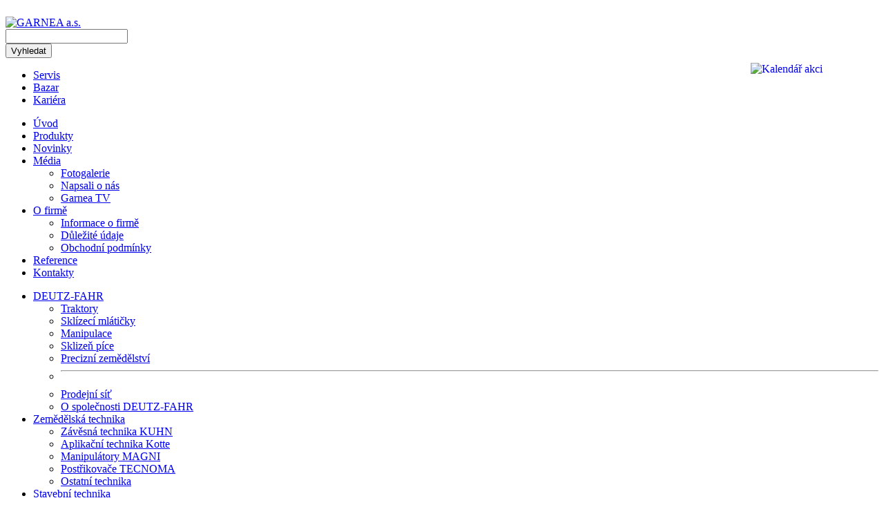

--- FILE ---
content_type: text/html; charset=utf-8
request_url: https://www.garnea-as.cz/reference
body_size: 6977
content:
<!DOCTYPE html>
<html prefix="og: http://ogp.me/ns#">
	<head>
		<meta charset="utf-8">
		<meta name="keywords" content="reference">
		<meta name="generator" content="Nette Framework">
		<meta name="author" content="Stanislav Janů, GOOD AGENCY s.r.o.; www.good-agency.cz">
		<meta name="viewport" content="width=device-width, initial-scale=1">

		<title>Reference | GARNEA a.s.</title>

		<meta property="og:site_name" content="GARNEA a.s.">

		<link rel="stylesheet" media="print" href="/css/print.css">
		<link rel="stylesheet" media="screen,projection,tv" href="/css/screen.css">
		<link href='//fonts.googleapis.com/css?family=Source+Sans+Pro:200,300,400,700,300italic,700italic&subset=latin,latin-ext' rel='stylesheet' type='text/css'>
		<link rel="stylesheet" media="screen,projection,tv" href="/assets/fancybox/jquery.fancybox.css">

		
		<style>#signpost-modal{display:none;background:rgba(0,0,0,.8);position:fixed;top:0;left:0;right:0;bottom:0;z-index:9000;-webkit-backdrop-filter:blur(10px);backdrop-filter:blur(10px)}#signpost-modal-close{display:block;position:absolute;right:50px;top:50px;border:none;background:0 0;color:#fff;text-transform:uppercase;font-size:1.25em;line-height:35px;cursor:pointer;padding:0 36px 0 0}#signpost-modal-close:after,#signpost-modal-close:before{position:absolute;right:15px;content:' ';height:33px;width:2px;background-color:#fff}#signpost-modal-close:before{-webkit-transform:rotate(45deg);-ms-transform:rotate(45deg);transform:rotate(45deg)}#signpost-modal-close:after{-webkit-transform:rotate(-45deg);-ms-transform:rotate(-45deg);transform:rotate(-45deg)}.signpost{width:100%;height:490px;margin-top:100px;position:relative;overflow:hidden}.signpost-link{display:block;position:absolute;text-indent:-99999px}.signpost-link:after{position:absolute;display:block;left:0;top:0;content:' ';width:100%;height:100%;background:url(/images/dev/signpost.png) no-repeat;-webkit-transform:skew(15deg,0deg);-ms-transform:skew(15deg,0deg);transform:skew(15deg,0deg)}.link-1,.link-2{left:-50px;-webkit-transform:skew(-15deg,0deg);-ms-transform:skew(-15deg,0deg);overflow:hidden}.link-1{top:0;width:623px;height:98px;transform:skew(-15deg,0deg)}.link-1:after{width:633px;height:98px;background-position-y:0;background-position-x:50px}.link-2{bottom:0;width:552px;height:373px;transform:skew(-15deg,0deg)}.link-2:after{width:602px;height:373px;background-position-y:-117px;background-position-x:50px}.link-3{right:-65px;top:0;width:517px;height:490px;overflow:hidden;-webkit-transform:skew(-15deg,0deg);-ms-transform:skew(-15deg,0deg);transform:skew(-15deg,0deg)}.link-3:after{left:-65px;width:567px;height:490px;background-position-y:0;background-position-x:-473px}</style>

		<link rel="shortcut icon" href="/images/favicon.png" type="image/png">
		<!-- Google Tag Manager -->
		<script>(function(w,d,s,l,i){w[l]=w[l]||[];w[l].push({'gtm.start':new Date().getTime(),event:'gtm.js'});var f=d.getElementsByTagName(s)[0],j=d.createElement(s),dl=l!='dataLayer'?'&l='+l:'';j.async=true;j.src= 'https://www.googletagmanager.com/gtm.js?id='+i+dl;f.parentNode.insertBefore(j,f);})(window,document,'script','dataLayer','GTM-NHMRL8T');</script>
		<!-- End Google Tag Manager -->

		
		<script> document.documentElement.className+=' js' </script>
			<!-- Facebook Pixel Code -->
			<script>
				!function(f,b,e,v,n,t,s)
						{if(f.fbq)return;n=f.fbq=function(){n.callMethod?
					n.callMethod.apply(n,arguments):n.queue.push(arguments)};
					if(!f._fbq)f._fbq=n;n.push=n;n.loaded=!0;n.version='2.0';
					n.queue=[];t=b.createElement(e);t.async=!0;
					t.src=v;s=b.getElementsByTagName(e)[0];
					s.parentNode.insertBefore(t,s)}(window,document,'script',
					'https://connect.facebook.net/en_US/fbevents.js');
				fbq('init', '1762550117378382');
				fbq('track', 'PageView');
			</script>
			<noscript>
				<img height="1" width="1" src="https://www.facebook.com/tr?id=1762550117378382&ev=PageView&noscript=1">
			</noscript>
			<!-- End Facebook Pixel Code -->
	</head>

	<body>
	<!-- Google Tag Manager (noscript) -->
	<noscript><iframe src="https://www.googletagmanager.com/ns.html?id=GTM-NHMRL8T" height="0" width="0" style="display:none;visibility:hidden"></iframe></noscript>
	<!-- End Google Tag Manager (noscript) -->
		<header>
			<div class="container">
				<div class="logo">
					<a href="/garnea"><img src="/images/logo.png" style="margin-top: 1rem;"  alt="GARNEA a.s."></a>
				</div>
				<form action="/vyhledavani" method="get" class="search">
					<div class="left">
						<input type="text" name="q" maxlength="60">
					</div>
					<div class="right">
						<button type="submit">Vyhledat</button>
					</div>
					<a href="/kalendar"><img src="/images/calendar_button.png" alt="Kalendář akci" width="185" height="48" style="float: right; margin-top: 7px"></a>
				</form>
			</div>
		</header>

		<nav id="primary">
			<div class="container">
				<ul id="menu_2" class="right">
					<li class=" " data-menu-id="30"><a href="/servis">Servis</a></li>
					<li class=" " data-menu-id="31"><a href="/bazar">Bazar</a></li>
					<li class=" " data-menu-id="32"><a href="/kariera">Kariéra</a></li>
				</ul>
				<ul id="menu_1" class="left">
					<li class=" " data-menu-id="1"><a href="/garnea">Úvod</a></li>
					<li class=" " data-menu-id="2"><a href="#produkty">Produkty</a></li>
					<li class=" " data-menu-id="26"><a href="/novinky">Novinky</a></li>
					<li class=" " data-menu-id="27"><a href="/media">Média</a>

						<div>
							<ul>
								<li class=" " data-menu-id="53"><a href="/media/fotogalerie">Fotogalerie</a></li>
								<li class=" " data-menu-id="54"><a href="/media/napsali-o-nas">Napsali o nás</a></li>
								<li class=" " data-menu-id="55"><a href="/media/garnea-tv">Garnea TV</a></li>
							</ul>
						</div>
					</li>
					<li class=" " data-menu-id="28"><a href="/o-firme">O firmě</a>

						<div>
							<ul>
								<li class=" " data-menu-id="95"><a href="/o-firme/informace-o-firme">Informace o firmě</a></li>
								<li class=" " data-menu-id="96"><a href="/o-firme/dulezite-udaje">Důležité údaje</a></li>
								<li class=" " data-menu-id="159"><a href="/o-firme/obchodni-podminky">Obchodní podmínky</a></li>
							</ul>
						</div>
					</li>
					<li class=" " data-menu-id="158"><a href="/reference">Reference</a></li>
					<li class=" " data-menu-id="29"><a href="/kontakty">Kontakty</a></li>
				</ul>
			</div><!-- /div.container -->
		</nav><!-- /nav#primary -->

		<nav id="products">
			<div class="container">
				<ul id="menu_3">
					<li class=" " data-menu-id="33"><a href="/deutz-fahr">DEUTZ-FAHR</a>

						<div>
							<ul>
								<li class=" " data-menu-id="34"><a href="/deutz-fahr/traktory">Traktory</a></li>
								<li class=" " data-menu-id="35"><a href="/deutz-fahr/sklizeci-mlaticky">Sklízecí mlátičky</a></li>
								<li class=" " data-menu-id="36"><a href="/deutz-fahr/manipulace">Manipulace</a></li>
								<li class=" " data-menu-id="37"><a href="/deutz-fahr/sklizen-pice">Sklizeň píce</a></li>
								<li class=" " data-menu-id="38"><a href="/deutz-fahr/precizni-zemedelstvi">Precizní zemědělství</a></li>
								<li class="type_separator " data-menu-id="39"><hr></li>
								<li class=" " data-menu-id="40"><a href="/deutz-fahr/prodejni-sit">Prodejní síť</a></li>
								<li class=" " data-menu-id="41"><a href="/deutz-fahr/o-spolecnosti">O společnosti DEUTZ-FAHR</a></li>
							</ul>
						</div>
					</li>
					<li class=" " data-menu-id="42"><a href="/zemedelska-technika">Zemědělská technika</a>

						<div>
							<ul>
								<li class=" " data-menu-id="45"><a href="/zemedelska-technika/zavesna-technika-kuhn">Závěsná technika KUHN</a></li>
								<li class=" " data-menu-id="162"><a href="/zemedelska-technika/aplikacni-technika-kotte">Aplikační technika Kotte</a></li>
								<li class=" " data-menu-id="160"><a href="/zemedelska-technika/manipulatory-magni">Manipulátory MAGNI</a></li>
								<li class=" " data-menu-id="46"><a href="/zemedelska-technika/postrikovace-tecnoma">Postřikovače TECNOMA</a></li>
								<li class=" " data-menu-id="58"><a href="/zemedelska-technika/ostatni-zemedelska-technika">Ostatní technika</a></li>
							</ul>
						</div>
					</li>
					<li class=" " data-menu-id="43"><a href="/stavebni-technika">Stavební technika</a>

						<div>
							<ul>
								<li class=" " data-menu-id="157"><a href="https://www.garnea-as.cz/stavebni-technika/develon">DEVELON</a></li>
								<li class=" " data-menu-id="179"><a href="https://www.garnea-stavebni.cz/prislusenstvi/prislusenstvi/">Příslušenství</a></li>
							</ul>
						</div>
					</li>
					<li class=" " data-menu-id="44"><a href="/komunalni-technika">Komunální technika</a>

						<div>
							<ul>
								<li class=" " data-menu-id="50"><a href="/komunalni-technika/traktory-deutz-fahr">Traktory DEUTZ-FAHR</a></li>
								<li class=" " data-menu-id="52"><a href="/komunalni-technika/ostatni-komunalni-technika">Ostatní komunální technika</a></li>
							</ul>
						</div>
					</li>
					<li class=" " data-menu-id="138"><a href="/dopravni-technika">Dopravní technika</a>

						<div>
							<ul>
								<li class=" " data-menu-id="168"><a href="/dopravni-technika/privesy-a-navesy-western">Přívěsy a návěsy WESTERN</a></li>
								<li class=" " data-menu-id="139"><a href="/dopravni-technika/navesy-s-vytlacnym-celem">Návěsy s výtlačným čelem</a></li>
								<li class=" " data-menu-id="140"><a href="/dopravni-technika/rozmetadla-hnoje">Rozmetadla hnoje</a></li>
								<li class=" " data-menu-id="141"><a href="/dopravni-technika/navesy-a-privesy">Návěsy a přívěsy</a></li>
								<li class=" " data-menu-id="142"><a href="/dopravni-technika/ostatni-dopravni-technika">Ostatní dopravní technika</a></li>
								<li class=" " data-menu-id="143"><a href="/dopravni-technika/o-spolecnosti-demmler">O společnosti Demmler</a></li>
							</ul>
						</div>
					</li>
					<li class=" " data-menu-id="170"><a href="https://www.garnea-recyklace.cz/">RECYKLAČNÍ TECHNIKA</a>

						<div>
							<ul>
								<li class=" " data-menu-id="171"><a href="https://www.garnea-recyklace.cz/produkty-pronar">PRONAR</a></li>
								<li class=" " data-menu-id="172"><a href="https://www.garnea-recyklace.cz/produkty-tesab">TESAB</a></li>
							</ul>
						</div>
					</li>
				</ul>
			</div><!-- /div.container -->
		</nav><!-- /div#slider -->

<!-- /div#slider -->
			<nav id="bigButtons">
				<div class="container">
					<ul>
						<li class="a"><a href="https://www.deutzfahr.cz/" target="_blank" rel="noopener">DEUTZ-FAHR</a></li>
						<li class="b"><a href="/zemedelska-technika">Zemědělská technika</a></li>
						<li class="e"><a href="/dopravni-technika/rozmetadla-hnoje">Dopravní technika</a></li>
						<li class="d"><a href="/komunalni-technika">Komunální technika</a></li>
						<li class="c"><a href="/stavebni-technika">Stavební technika</a></li>
					</ul>
				</div><!-- /div.container -->
			</nav><!-- /nav#bigButtons -->

		<div id="content">
			<div class="container">
				<div class="breadcrumbs">
					<ul>
						<li><a href="/">Úvod</a></li>
						<li>&gt;</li>
						<li>Reference</li>
					</ul>
				</div>
				<h1 class="heading">Reference</h1>
				<article id="article_184" class="section">
					<div class="thumbnail">
						<a href="/clanky/reference/184-lukas-turnovec-petrikovice">
							<img src="/_storage/thumbnails/350x/12/12b568c36dc7295f29c99c0e8cf6b0c6.JPG" alt="Lukáš Turnovec, Petříkovice">
						</a>
					</div>
					<div class="content">
						<h2 class="article"><a href="/clanky/reference/184-lukas-turnovec-petrikovice">Lukáš Turnovec, Petříkovice</a></h2>
						<p><em>Publikováno: 13. 7. 2016 15:18</em></p>
						<p><strong>Stroj: Agrotron 620 TTV<br />
Z&aacute;stupce DEUTZ-FAHR: GARNEA a.s.</strong></p>

<p style="text-align: justify;">Traktor jsme si vybrali kvůli př&iacute;zniv&eacute;mu poměru cena vs. v&yacute;kon a jsme s n&iacute;m maxim&aacute;lně spokojen&iacute;.</p>

						<p class="arrowDown"><a href="/clanky/reference/184-lukas-turnovec-petrikovice">Celý článek</a></p>
					</div>
				</article>
				<article id="article_183" class="section">
					<div class="thumbnail">
						<a href="/clanky/reference/183-ing-josef-kamaryt-telc">
							<img src="/_storage/thumbnails/350x/ab/ab3a056d457161814b6af51b4123e6b4.JPG" alt="Ing. Josef Kamaryt, Telč">
						</a>
					</div>
					<div class="content">
						<h2 class="article"><a href="/clanky/reference/183-ing-josef-kamaryt-telc">Ing. Josef Kamaryt, Telč</a></h2>
						<p><em>Publikováno: 13. 7. 2016 15:11</em></p>
						<p><strong>Stroje: 2 &times; Agrotron X720, Agrotron 6150<br />
Z&aacute;stupce DEUTZ-FAHR: GARNEA a.s.</strong></p>

<p style="text-align: justify;">Stroje jsem si zvolil kvůli dobr&eacute;mu poměru cena vs. užitn&aacute; hodnota a rozumn&yacute;m provozn&iacute;m n&aacute;kladům.</p>

						<p class="arrowDown"><a href="/clanky/reference/183-ing-josef-kamaryt-telc">Celý článek</a></p>
					</div>
				</article>
				<article id="article_182" class="section">
					<div class="thumbnail">
						<a href="/clanky/reference/182-miroslav-hustak-nova-rise">
							<img src="/_storage/thumbnails/350x/f8/f84b3f3a87d2928662f2de84e23875b9.JPG" alt="Miroslav Husták, Nová Říše">
						</a>
					</div>
					<div class="content">
						<h2 class="article"><a href="/clanky/reference/182-miroslav-hustak-nova-rise">Miroslav Husták, Nová Říše</a></h2>
						<p><em>Publikováno: 13. 7. 2016 15:06</em></p>
						<p><strong>Stroje: Agrotron 90, 2 &times; Agrotron M620, G 5090.4<br />
Z&aacute;stupce DEUTZ-FAHR: GARNEA a.s.</strong></p>

<p style="text-align: justify;">Mezi hlavn&iacute; důvody, kvůli kter&yacute;m jsem si vybral traktory DEUTZ-FAHR, patř&iacute; design traktorů (l&iacute;b&iacute; se mi na prvn&iacute; pohled), &uacute;sporn&yacute; provoz a pohodl&iacute; pro řidiče.</p>

						<p class="arrowDown"><a href="/clanky/reference/182-miroslav-hustak-nova-rise">Celý článek</a></p>
					</div>
				</article>
				<article id="article_181" class="section">
					<div class="thumbnail">
						<a href="/clanky/reference/181-josef-slavicek-nihosovice">
							<img src="/_storage/thumbnails/350x/94/942aaae67df9c3177d58398fc9b6a712.JPG" alt="Josef Slavíček, Nihošovice">
						</a>
					</div>
					<div class="content">
						<h2 class="article"><a href="/clanky/reference/181-josef-slavicek-nihosovice">Josef Slavíček, Nihošovice</a></h2>
						<p><em>Publikováno: 13. 7. 2016 14:59</em></p>
						<p><strong>Stroje: Agrofarm 85, 5120<br />
Z&aacute;stupce DEUTZ-FAHR: GARNEA a.s.</strong></p>

<p style="text-align: justify;">Hlavn&iacute;m krit&eacute;riem pro koupi strojů značky DEUTZ-FAHR byla schopnost spalov&aacute;n&iacute; bionafty a jednoduch&eacute; ovl&aacute;d&aacute;n&iacute;. D&aacute;le tak&eacute; atraktivn&iacute; vzhled.</p>

						<p class="arrowDown"><a href="/clanky/reference/181-josef-slavicek-nihosovice">Celý článek</a></p>
					</div>
				</article>
				<article id="article_180" class="section">
					<div class="thumbnail">
						<a href="/clanky/reference/180-agra-netrebice-s-r-o-jiri-svoboda-jednatel">
							<img src="/_storage/thumbnails/350x/c4/c4ced4e27291e0c52b923b28ae192e31.jpg" alt="AGRA Netřebice s.r.o. – Jiří Svoboda, jednatel">
						</a>
					</div>
					<div class="content">
						<h2 class="article"><a href="/clanky/reference/180-agra-netrebice-s-r-o-jiri-svoboda-jednatel">AGRA Netřebice s.r.o. – Jiří Svoboda, jednatel</a></h2>
						<p><em>Publikováno: 13. 7. 2016 14:50</em></p>
						<p><strong>Stroje: Agrotron 620 TTV, 5120 TTV<br />
Z&aacute;stupce DEUTZ-FAHR: GARNEA a.s.</strong></p>

<p style="text-align: justify;">Traktory DEUTZ-FAHR jsem si vybral kvůli spolehlivosti, n&iacute;zk&eacute; spotřebě, dlouh&eacute; životnosti a kvalitn&iacute;mu zpracov&aacute;n&iacute;.</p>

						<p class="arrowDown"><a href="/clanky/reference/180-agra-netrebice-s-r-o-jiri-svoboda-jednatel">Celý článek</a></p>
					</div>
				</article>
				<div class="pagination">
                    	<div style="text-align:center">
                    		<ul class="pagination">


                    					<li class="active">1</li>
                    					<li><a href="/rubrika/5/2">2</a></li>
                    					<li><a href="/rubrika/5/3">3</a></li>
                    					<li><a href="/rubrika/5/4">4</a></li>
                    					<li><a href="/rubrika/5/5">5</a></li>

                    				<li><a href="/rubrika/5/2">Další &gt;</a></li>

                    				<li><a href="/rubrika/5/5">Poslední &raquo;</a></li>
                    		</ul>
                    	</div>
				</div>
			</div><!-- /div.container -->
		</div><!-- /div#content -->

		<footer>
			<div class="container">
				<div class="content">
					<div class="row">
						<div class="col-xs-2 address">
							<address>
								GARNEA a.s.<br>
								Neplachov 129<br>
								373 65 Dolní Bukovsko<br>
								tel. / fax. +420 387 986 413
							</address>
							<p><big><strong>Servis infolinka<br>+420 723 568 698</strong></big></p>
							<p class="arrowDown">
								<a href="/kontakty">kompletní kontakty</a><br>
								<a href="/pages/113">Obchodní podmínky</a>
								<a href="/whistleblowing-kontaktni-udaje">Whistleblowing – kontaktní údaje</a>
							</p>
							<p><a href="https://www.facebook.com/Deutz-Fahr-Česká-republika-203957256673109/" target="_blank">
									<img src="/images/FB_Icon.png" width="32" sizes="auto" srcset="/images/FB_Icon.png 1x, /images/FB_Icon@2x.png 2x" alt="Facebook"></a></p>
						</div>
						<div class="col-xs-7 menu">
				<ul id="menu_4">
					<li class=" " data-menu-id="4"><a href="/deutz-fahr">DEUTZ-FAHR</a>

						<div>
							<ul>
								<li class=" " data-menu-id="9"><a href="/deutz-fahr/traktory">Traktory</a></li>
								<li class=" " data-menu-id="10"><a href="/deutz-fahr/sklizeci-mlaticky">Sklízecí mlátičky</a></li>
								<li class=" " data-menu-id="11"><a href="/deutz-fahr/manipulace">Manipulace</a></li>
								<li class=" " data-menu-id="12"><a href="/deutz-fahr/sklizen-pice">Sklizeň píce</a></li>
								<li class=" " data-menu-id="13"><a href="/deutz-fahr/precizni-zemedelstvi">Precizní zemědělství</a></li>
								<li class="type_separator " data-menu-id="56"><hr></li>
								<li class=" " data-menu-id="24"><a href="/deutz-fahr/prodejni-sit">Prodejní síť</a></li>
								<li class=" " data-menu-id="25"><a href="/deutz-fahr/o-spolecnosti">O společnosti</a></li>
							</ul>
						</div>
					</li>
					<li class=" " data-menu-id="5"><a href="/zemedelska-technika">Zemědělská technika</a>

						<div>
							<ul>
								<li class=" " data-menu-id="14"><a href="/zemedelska-technika/zavesna-technika-kuhn">Závěsná technika KUHN</a></li>
								<li class=" " data-menu-id="161"><a href="/zemedelska-technika/manipulatory-magni-1">Manipulátory MAGNI</a></li>
								<li class=" " data-menu-id="15"><a href="/zemedelska-technika/postrikovace-tecnoma">Postřikovače TECNOMA</a></li>
								<li class=" " data-menu-id="16"><a href="/zemedelska-technika/ostatni-zemedelska-technika">Ostatní zemědělská technika</a></li>
							</ul>
						</div>
					</li>
					<li class=" " data-menu-id="6"><a href="/stavebni-technika">Stavební technika</a>

						<div>
							<ul>
								<li class=" " data-menu-id="144"><a href="/stavebni-technika/develon">DEVELON</a></li>
								<li class=" " data-menu-id="180"><a href="https://www.garnea-stavebni.cz/prislusenstvi/prislusenstvi/">Příslušenství</a></li>
							</ul>
						</div>
					</li>
					<li class=" " data-menu-id="129"><a href="/dopravni-technika">Dopravní technika</a>

						<div>
							<ul>
								<li class=" " data-menu-id="167"><a href="/dopravni-technika/privesy-a-navesy-western">Přívěsy a návěsy WESTERN</a></li>
								<li class=" " data-menu-id="130"><a href="/dopravni-technika/rozmetadla-hnoje">Rozmetadla hnoje</a></li>
								<li class=" " data-menu-id="136"><a href="/dopravni-technika/o-spolecnosti-demmler">O společnosti Demmler</a></li>
							</ul>
						</div>
					</li>
					<li class=" " data-menu-id="7"><a href="/komunalni-technika">Komunální technika</a>

						<div>
							<ul>
								<li class=" " data-menu-id="20"><a href="/komunalni-technika/traktory-deutz-fahr">Traktory DEUTZ-FAHR</a></li>
								<li class=" " data-menu-id="22"><a href="/komunalni-technika/ostatni-komunalni-technika">Ostatní komunální technika</a></li>
							</ul>
						</div>
					</li>
					<li class=" " data-menu-id="173"><a href="https://www.garnea-recyklace.cz/">Recyklační technika</a>

						<div>
							<ul>
								<li class=" " data-menu-id="174"><a href="https://www.garnea-recyklace.cz/produkty-pronar">PRONAR</a></li>
								<li class=" " data-menu-id="175"><a href="https://www.garnea-recyklace.cz/produkty-tesab">TESAB</a></li>
							</ul>
						</div>
					</li>
					<li class=" " data-menu-id="169"><a href="https://eshop.garnea-as.cz/prihlaseni?redirectAfter=https%3A%2F%2Feshop.garnea-as.cz">DEALERSKÉ PŘIHLÁŠENÍ</a></li>
				</ul>
						</div>
						<div class="col-xs-3 form">
							<p>Potřebujete poradit, nebo vypracovat nabídku? Kontaktujte nás. Co nejdříve se Vám ozveme zpět...</p>
<form action="/articles/once/54" method="post" id="frm-footerContactForm">

<fieldset class="rob">
<legend>rob</legend>


<div>
	<label for="frm-footerContactForm-rob">Rob:</label>

	<input type="text" name="rob" class="rob text" id="frm-footerContactForm-rob" data-nette-rules='[{"op":":pattern","msg":"Pro odeslání formuláře musíte mít zapnutý JavaScript!","arg":"([0-9]\\s*){10}"}]' pattern="([0-9]\s*){10}">
</div>

</fieldset>


<div class="required">
	<label for="frm-footerContactForm-email" class="required">Váš e-mail:</label>

	<input type="text" name="email" class="form-control text" id="frm-footerContactForm-email" required data-nette-rules='[{"op":":filled","msg":"Zadejte e-mailovou adresu."},{"op":":email","msg":"Zadaný e-mail není platný."}]'>
</div>

<div class="required">
	<label for="frm-footerContactForm-message" class="required">Zpráva:</label>

	<textarea name="message" class="form-control" id="frm-footerContactForm-message" required data-nette-rules='[{"op":":filled","msg":"Musíte napsat text zprávy."}]'></textarea>
</div>

<div>
	

	<input type="submit" name="_submit" value="Odeslat" class="button">
</div>


<div><input type="hidden" name="_token_" value="xya1zaqblqfq1K/x8PLJbehW/DCS+QwpgLJew="><input type="hidden" name="do" value="footerContactForm-submit"></div>
</form>
						</div>
					</div><!-- /div.row -->
				</div><!-- /div.content -->
				<p class="copyright">Copyright &copy; 2026 Deutz Fahr - Garnea a.s., made by <a href="http://www.good-agency.cz/" target="_blank">GOOD AGENCY</a></p>
			</div><!-- /div.container -->
		</footer>

		<script src="/js/jquery.js"></script>
		<script src="/js/netteForms.min.js"></script>
		<script src="/js/main.min.js"></script>
		<script type="text/javascript" src="/assets/fancybox/jquery.fancybox.pack.js"></script>
		<script type="text/javascript">
			$(document).ready(function () {

				var fb_IMG_select = '.fancybox,a[href$=".jpg"]:not(.nofancybox),a[href$=".JPG"]:not(.nofancybox),a[href$=".gif"]:not(.nofancybox),a[href$=".GIF"]:not(.nofancybox),a[href$=".png"]:not(.nofancybox),a[href$=".PNG"]:not(.nofancybox)';
				$(fb_IMG_select).addClass('fancybox').fancybox({
					padding: 0
				});
				$('.content').find('table')
				.addClass('table table-striped table-condensed table-hover')
				.attr('border','0')
				.attr('cellpadding','0')
				.attr('cellspacing','0');

				$('[data-menu-id][data-menu-parent].active').each(function () {
					$('[data-menu-id="'+ $(this).data('menu-parent') +'"]').addClass("active");
				});


				var sm = $('.submenu');
				if(sm.length == 1) {
					var sp = sm.find('.type_separator');
					if(sp.length == 1) {
						setTimeout(function () {
							var uw = -1;
							sm.find('li').each(function () {
								uw = uw + $(this).width();
							});
							sp.next().addClass("neighbour_separator");
							sp.remove();
							sm.find('li:last-child').css("border-right","0px");
							var sep = sm.width() - uw - ( ( sm.find('li').length ) * 2 ) - 2;

							if(/firefox/i.test(navigator.userAgent))
								sep = sep - 2;

//							if(/Trident/i.test(navigator.userAgent))
//								sep = sep - 1;

							sm.find(".neighbour_separator").css("margin-left", sep+"px");
						}, 40);
					}
				}
			});
		</script>
<script type="text/javascript">
            var leady_track_key="1D437vyV4bRsq0X1";
            var leady_track_server=document.location.protocol+"//t.leady.cz/";
            (function(){
                        var l=document.createElement("script");l.type="text/javascript";l.async=true;
                        l.src=leady_track_server+leady_track_key+"/L.js";
                        var s=document.getElementsByTagName("script")[0];s.parentNode.insertBefore(l,s);
            })();
</script>
<script type="text/javascript" src="//www.googleadservices.com/pagead/conversion.js"></script>
<noscript>
	<div style="display:inline;">
		<img height="1" width="1" style="border-style:none;" alt="" src="//googleads.g.doubleclick.net/pagead/viewthroughconversion/845498544/?guid=ON&amp;script=0">
	</div>
</noscript>

<script type="text/javascript">
	/* <![CDATA[ */
	var seznam_retargeting_id = 48799;
	/* ]]> */
</script>
<script type="text/javascript" src="//c.imedia.cz/js/retargeting.js"></script>
<script type="text/javascript">
	$(document).ready(function () {
		scrollToContent();
	});
</script>
	</body>
</html>